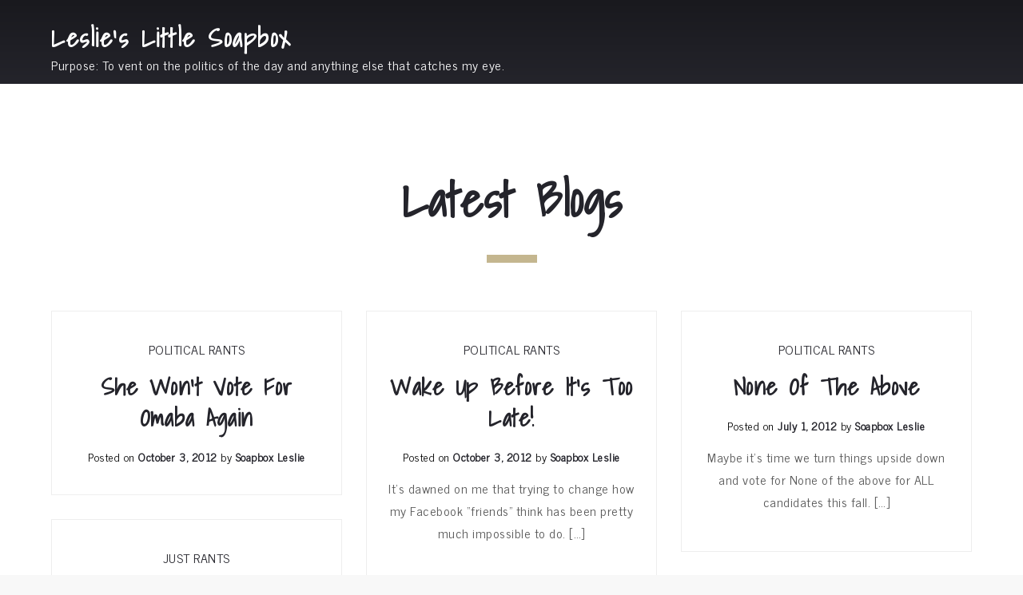

--- FILE ---
content_type: text/javascript
request_url: https://www.soapboxleslie.com/wp-content/themes/musicaholic/assets/js/custom.min.js?ver=20151215
body_size: 617
content:
jQuery(document).ready(function(t){var e=t("#loader"),i=t("#preloader"),n=(t(window).scrollTop(),t(".backtotop")),a=t(".menu-toggle"),o=t(".main-navigation button.dropdown-toggle"),s=t(".main-navigation ul.nav-menu"),l=t(".banner-slider"),r=(t(".related-gallery-slider"),t(".grid"));i.delay(1e3).fadeOut(),e.delay(1e3).fadeOut("slow"),t(window).scroll(function(){1<t(this).scrollTop()?n.css({bottom:"25px"}):n.css({bottom:"-100px"})}),n.click(function(){return t("html, body").animate({scrollTop:"0px"},800),!1}),t("#top-menu .dropdown-icon").click(function(){t("#top-menu .wrapper").slideToggle(),t("#top-menu").toggleClass("top-menu-active")}),a.click(function(e){e.preventDefault(),t(this).toggleClass("menu-open"),t(".main-navigation").toggleClass("menu-open"),t(document).width()<1023&&s.slideToggle()}),o.click(function(){t(this).toggleClass("active"),t(this).parent().find(".sub-menu").first().slideToggle()}),t(window).scroll(function(){290<t(this).scrollTop()?(t(".site-header.sticky-header").fadeIn(),t(".site-header").hasClass("sticky-header")&&(t(".site-header.sticky-header").addClass("nav-shrink"),t(".site-header.sticky-header").fadeIn())):t(".site-header.sticky-header").removeClass("nav-shrink")}),t(".social-menu ul li a.search").click(function(e){e.preventDefault(),t("#search").toggleClass("search-open"),t("#search .search-field").focus()}),t("#masthead").hasClass("default-menu")?(t(window).width()<1024?t("#primary-menu").find("li").last().bind("keydown",function(e){9===e.which&&(e.preventDefault(),t("#masthead").find(".menu-toggle").focus())}):t("#primary-menu li:last-child").unbind("keydown"),t(window).resize(function(){t(window).width()<1024?t("#primary-menu").find("li").last().bind("keydown",function(e){9===e.which&&(e.preventDefault(),t("#masthead").find(".menu-toggle").focus())}):t("#primary-menu li:last-child").unbind("keydown")})):t("#primary-menu").find("li").last().bind("keydown",function(e){9===e.which&&(e.preventDefault(),t("#masthead").find(".menu-toggle").focus())}),t(document).keyup(function(e){e.preventDefault(),27===e.keyCode&&t("#search").removeClass("search-open"),9===e.keyCode&&t("#search").removeClass("search-open")}),l.slick({responsive:[{breakpoint:992,settings:{slidesToShow:1}}]});t(".pagingInfo");r.imagesLoaded(function(){r.packery({itemSelector:".grid-item"})}),t("#filter-posts ul li a").on("click",function(e){e.preventDefault();var i=t(this).attr("data-filter");return r.isotope({filter:i}),t("#filter-posts ul li").removeClass("active"),t(this).parent().addClass("active"),!1}),packery=function(){r.isotope({resizable:!0,itemSelector:".grid-item",layoutMode:"packery",gutter:0})},packery()});

--- FILE ---
content_type: text/javascript
request_url: https://www.soapboxleslie.com/wp-content/themes/musicaholic/assets/js/navigation.min.js?ver=20151215
body_size: 370
content:
!function(e){var n,a,t,o,r,l;r=e(".main-navigation"),l=e("<button />",{class:"dropdown-toggle","aria-expanded":!1}).append(musicaholic_l10n.icon).append(e("<span />",{class:"screen-reader-text",text:musicaholic_l10n.expand})),r.find(".menu-item-has-children > a, .page_item_has_children > a").after(l),r.find(".current-menu-ancestor > button").addClass("toggled-on").attr("aria-expanded","true").find(".screen-reader-text").text(musicaholic_l10n.collapse),r.find(".current-menu-ancestor > .sub-menu").addClass("toggled-on"),r.find(".dropdown-toggle").click(function(n){var a=e(this),t=a.find(".screen-reader-text");n.preventDefault(),a.toggleClass("toggled-on"),a.next(".children, .sub-menu").toggleClass("toggled-on"),a.attr("aria-expanded","false"===a.attr("aria-expanded")?"true":"false"),t.text(t.text()===musicaholic_l10n.expand?musicaholic_l10n.collapse:musicaholic_l10n.expand)}),n=e("#masthead"),a=n.find(".menu-toggle"),t=n.find(".main-navigation"),o=n.find(".main-navigation > div > ul"),a.length&&(a.attr("aria-expanded","false"),a.on("click.musicaholic",function(){t.toggleClass("toggled-on"),e(this).attr("aria-expanded",t.hasClass("toggled-on"))})),function(){function n(){"none"===e(".menu-toggle").css("display")?(e(document.body).on("touchstart.musicaholic",function(n){e(n.target).closest(".main-navigation li").length||e(".main-navigation li").removeClass("focus")}),o.find(".menu-item-has-children > a, .page_item_has_children > a").on("touchstart.musicaholic",function(n){var a=e(this).parent("li");a.hasClass("focus")||(n.preventDefault(),a.toggleClass("focus"),a.siblings(".focus").removeClass("focus"))})):o.find(".menu-item-has-children > a, .page_item_has_children > a").unbind("touchstart.musicaholic")}o.length&&o.children().length&&("ontouchstart"in window&&(e(window).on("resize.musicaholic",n),n()),o.find("a").on("focus.musicaholic blur.musicaholic",function(){e(this).parents(".menu-item, .page_item").toggleClass("focus")}))}()}(jQuery);